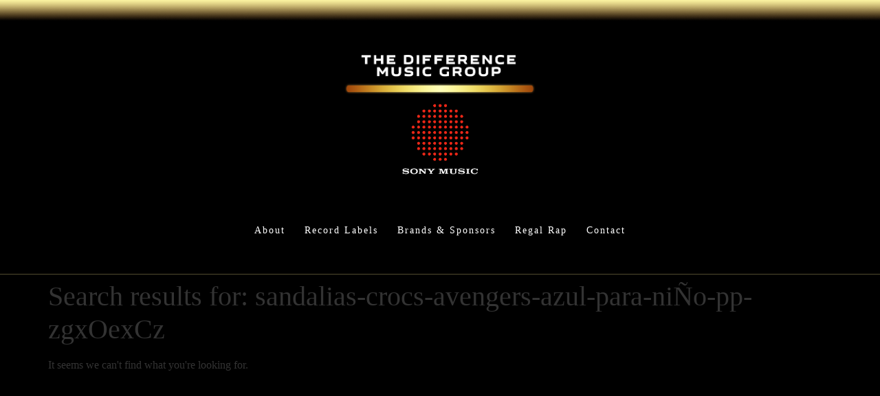

--- FILE ---
content_type: text/css
request_url: https://thedifferencemusicgroup.com/wp-content/uploads/elementor/css/post-1456.css?ver=1768347015
body_size: 871
content:
.elementor-1456 .elementor-element.elementor-element-72885acb{--display:flex;--flex-direction:column;--container-widget-width:100%;--container-widget-height:initial;--container-widget-flex-grow:0;--container-widget-align-self:initial;--flex-wrap-mobile:wrap;--justify-content:flex-start;--gap:0px 0px;--row-gap:0px;--column-gap:0px;--overlay-opacity:0.7;--padding-top:0px;--padding-bottom:0px;--padding-left:0px;--padding-right:0px;}.elementor-1456 .elementor-element.elementor-element-72885acb::before, .elementor-1456 .elementor-element.elementor-element-72885acb > .elementor-background-video-container::before, .elementor-1456 .elementor-element.elementor-element-72885acb > .e-con-inner > .elementor-background-video-container::before, .elementor-1456 .elementor-element.elementor-element-72885acb > .elementor-background-slideshow::before, .elementor-1456 .elementor-element.elementor-element-72885acb > .e-con-inner > .elementor-background-slideshow::before, .elementor-1456 .elementor-element.elementor-element-72885acb > .elementor-motion-effects-container > .elementor-motion-effects-layer::before{background-color:#000000;--background-overlay:'';}.elementor-1456 .elementor-element.elementor-element-43c2063a{--display:flex;--flex-direction:column;--container-widget-width:calc( ( 1 - var( --container-widget-flex-grow ) ) * 100% );--container-widget-height:initial;--container-widget-flex-grow:0;--container-widget-align-self:initial;--flex-wrap-mobile:wrap;--align-items:stretch;--margin-top:0px;--margin-bottom:0px;--margin-left:0px;--margin-right:0px;--padding-top:0px;--padding-bottom:0px;--padding-left:0px;--padding-right:0px;}.elementor-1456 .elementor-element.elementor-element-43c2063a:not(.elementor-motion-effects-element-type-background), .elementor-1456 .elementor-element.elementor-element-43c2063a > .elementor-motion-effects-container > .elementor-motion-effects-layer{background-color:#000000;background-image:url("https://thedifferencemusicgroup.com/wp-content/uploads/2023/10/goldtop-med.png");background-repeat:no-repeat;}.elementor-1456 .elementor-element.elementor-element-74579b45{--spacer-size:50px;}.elementor-1456 .elementor-element.elementor-element-11323d44{--display:flex;--flex-direction:column;--container-widget-width:calc( ( 1 - var( --container-widget-flex-grow ) ) * 100% );--container-widget-height:initial;--container-widget-flex-grow:0;--container-widget-align-self:initial;--flex-wrap-mobile:wrap;--align-items:center;--gap:0px 0px;--row-gap:0px;--column-gap:0px;--overlay-opacity:0.7;border-style:solid;--border-style:solid;border-width:0px 0px 1px 0px;--border-top-width:0px;--border-right-width:0px;--border-bottom-width:1px;--border-left-width:0px;border-color:#DFCE815E;--border-color:#DFCE815E;--padding-top:20px;--padding-bottom:30px;--padding-left:40px;--padding-right:40px;}.elementor-1456 .elementor-element.elementor-element-11323d44:not(.elementor-motion-effects-element-type-background), .elementor-1456 .elementor-element.elementor-element-11323d44 > .elementor-motion-effects-container > .elementor-motion-effects-layer{background-color:#000000;}.elementor-1456 .elementor-element.elementor-element-11323d44::before, .elementor-1456 .elementor-element.elementor-element-11323d44 > .elementor-background-video-container::before, .elementor-1456 .elementor-element.elementor-element-11323d44 > .e-con-inner > .elementor-background-video-container::before, .elementor-1456 .elementor-element.elementor-element-11323d44 > .elementor-background-slideshow::before, .elementor-1456 .elementor-element.elementor-element-11323d44 > .e-con-inner > .elementor-background-slideshow::before, .elementor-1456 .elementor-element.elementor-element-11323d44 > .elementor-motion-effects-container > .elementor-motion-effects-layer::before{background-color:#000000;--background-overlay:'';}.elementor-1456 .elementor-element.elementor-element-3563e3c1{--display:flex;--flex-direction:column;--container-widget-width:calc( ( 1 - var( --container-widget-flex-grow ) ) * 100% );--container-widget-height:initial;--container-widget-flex-grow:0;--container-widget-align-self:initial;--flex-wrap-mobile:wrap;--justify-content:center;--align-items:center;}.elementor-widget-image .widget-image-caption{color:var( --e-global-color-text );font-family:var( --e-global-typography-text-font-family ), Sans-serif;font-size:var( --e-global-typography-text-font-size );font-weight:var( --e-global-typography-text-font-weight );}.elementor-1456 .elementor-element.elementor-element-627a7894{text-align:start;}.elementor-1456 .elementor-element.elementor-element-b1e2e5a > .elementor-widget-container{padding:0px 40px 0px 40px;}.elementor-1456 .elementor-element.elementor-element-b1e2e5a{text-align:center;}.elementor-1456 .elementor-element.elementor-element-66613dd{--display:flex;--flex-direction:row;--container-widget-width:calc( ( 1 - var( --container-widget-flex-grow ) ) * 100% );--container-widget-height:100%;--container-widget-flex-grow:1;--container-widget-align-self:stretch;--flex-wrap-mobile:wrap;--justify-content:center;--align-items:flex-end;--margin-top:20px;--margin-bottom:0px;--margin-left:0px;--margin-right:0px;}.elementor-widget-nav-menu .elementor-nav-menu .elementor-item{font-family:var( --e-global-typography-primary-font-family ), Sans-serif;font-size:var( --e-global-typography-primary-font-size );font-weight:var( --e-global-typography-primary-font-weight );}.elementor-widget-nav-menu .elementor-nav-menu--main .elementor-item{color:var( --e-global-color-text );fill:var( --e-global-color-text );}.elementor-widget-nav-menu .elementor-nav-menu--main .elementor-item:hover,
					.elementor-widget-nav-menu .elementor-nav-menu--main .elementor-item.elementor-item-active,
					.elementor-widget-nav-menu .elementor-nav-menu--main .elementor-item.highlighted,
					.elementor-widget-nav-menu .elementor-nav-menu--main .elementor-item:focus{color:var( --e-global-color-accent );fill:var( --e-global-color-accent );}.elementor-widget-nav-menu .elementor-nav-menu--main:not(.e--pointer-framed) .elementor-item:before,
					.elementor-widget-nav-menu .elementor-nav-menu--main:not(.e--pointer-framed) .elementor-item:after{background-color:var( --e-global-color-accent );}.elementor-widget-nav-menu .e--pointer-framed .elementor-item:before,
					.elementor-widget-nav-menu .e--pointer-framed .elementor-item:after{border-color:var( --e-global-color-accent );}.elementor-widget-nav-menu{--e-nav-menu-divider-color:var( --e-global-color-text );}.elementor-widget-nav-menu .elementor-nav-menu--dropdown .elementor-item, .elementor-widget-nav-menu .elementor-nav-menu--dropdown  .elementor-sub-item{font-family:var( --e-global-typography-accent-font-family ), Sans-serif;font-weight:var( --e-global-typography-accent-font-weight );}.elementor-1456 .elementor-element.elementor-element-73dda1f3 .elementor-menu-toggle{margin-left:auto;}.elementor-1456 .elementor-element.elementor-element-73dda1f3 .elementor-nav-menu .elementor-item{font-family:"Titillium Web", Sans-serif;font-size:14px;font-weight:500;text-transform:capitalize;letter-spacing:2px;}.elementor-1456 .elementor-element.elementor-element-73dda1f3 .elementor-nav-menu--main .elementor-item{color:#FFFFFF;fill:#FFFFFF;padding-left:14px;padding-right:14px;}.elementor-1456 .elementor-element.elementor-element-73dda1f3 .elementor-nav-menu--main .elementor-item:hover,
					.elementor-1456 .elementor-element.elementor-element-73dda1f3 .elementor-nav-menu--main .elementor-item.elementor-item-active,
					.elementor-1456 .elementor-element.elementor-element-73dda1f3 .elementor-nav-menu--main .elementor-item.highlighted,
					.elementor-1456 .elementor-element.elementor-element-73dda1f3 .elementor-nav-menu--main .elementor-item:focus{color:#DFCE81;fill:#DFCE81;}.elementor-theme-builder-content-area{height:400px;}.elementor-location-header:before, .elementor-location-footer:before{content:"";display:table;clear:both;}@media(max-width:1024px){.elementor-widget-image .widget-image-caption{font-size:var( --e-global-typography-text-font-size );}.elementor-widget-nav-menu .elementor-nav-menu .elementor-item{font-size:var( --e-global-typography-primary-font-size );}.elementor-1456 .elementor-element.elementor-element-73dda1f3 .elementor-nav-menu--main > .elementor-nav-menu > li > .elementor-nav-menu--dropdown, .elementor-1456 .elementor-element.elementor-element-73dda1f3 .elementor-nav-menu__container.elementor-nav-menu--dropdown{margin-top:40px !important;}}@media(max-width:767px){.elementor-1456 .elementor-element.elementor-element-72885acb{--flex-direction:column;--container-widget-width:100%;--container-widget-height:initial;--container-widget-flex-grow:0;--container-widget-align-self:initial;--flex-wrap-mobile:wrap;}.elementor-1456 .elementor-element.elementor-element-74579b45{--spacer-size:20px;}.elementor-1456 .elementor-element.elementor-element-11323d44{--flex-direction:column;--container-widget-width:calc( ( 1 - var( --container-widget-flex-grow ) ) * 100% );--container-widget-height:initial;--container-widget-flex-grow:0;--container-widget-align-self:initial;--flex-wrap-mobile:wrap;--align-items:center;--gap:10px 10px;--row-gap:10px;--column-gap:10px;--flex-wrap:nowrap;--padding-top:30px;--padding-bottom:30px;--padding-left:20px;--padding-right:20px;}.elementor-1456 .elementor-element.elementor-element-3563e3c1{--width:70%;--padding-top:0px;--padding-bottom:0px;--padding-left:0px;--padding-right:0px;}.elementor-widget-image .widget-image-caption{font-size:var( --e-global-typography-text-font-size );}.elementor-1456 .elementor-element.elementor-element-627a7894{text-align:center;}.elementor-1456 .elementor-element.elementor-element-b1e2e5a{text-align:center;}.elementor-1456 .elementor-element.elementor-element-66613dd{--justify-content:center;--padding-top:0px;--padding-bottom:0px;--padding-left:0px;--padding-right:0px;}.elementor-widget-nav-menu .elementor-nav-menu .elementor-item{font-size:var( --e-global-typography-primary-font-size );}}@media(min-width:768px){.elementor-1456 .elementor-element.elementor-element-43c2063a{--width:100%;}.elementor-1456 .elementor-element.elementor-element-11323d44{--content-width:1200px;}.elementor-1456 .elementor-element.elementor-element-3563e3c1{--width:25%;}}